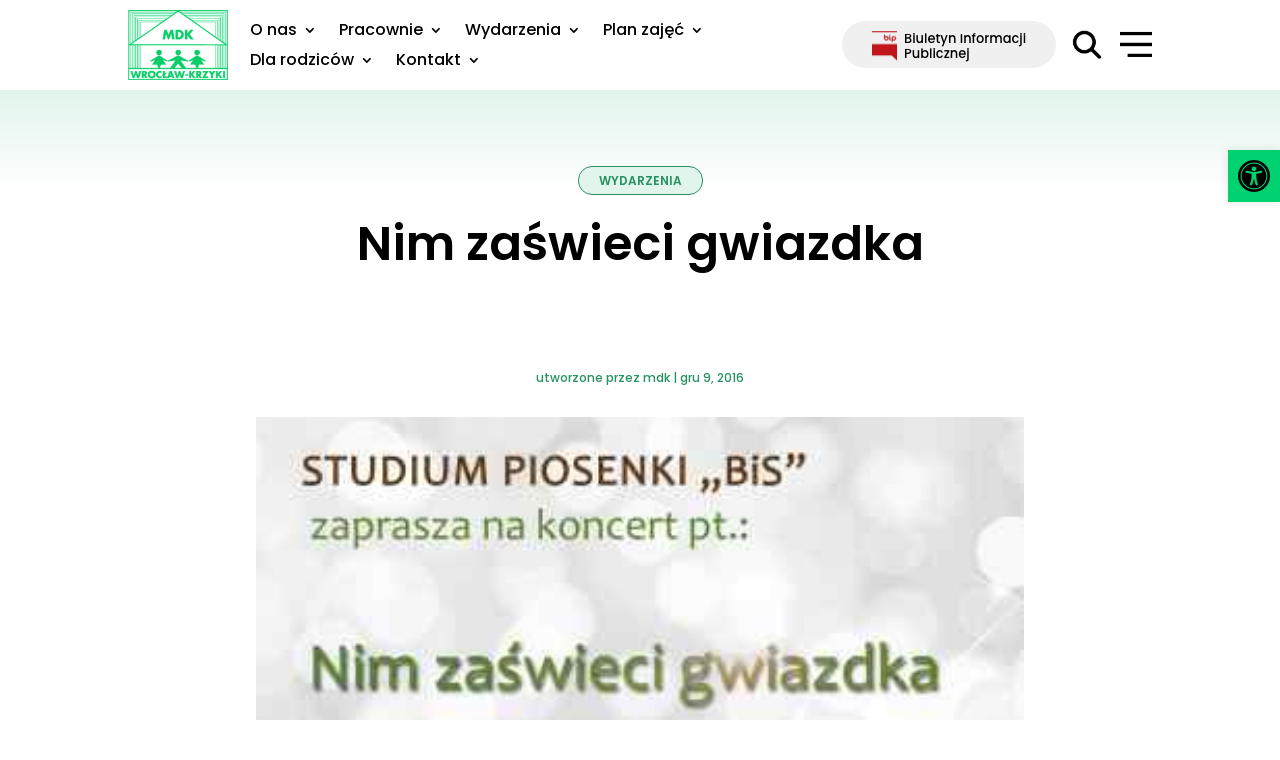

--- FILE ---
content_type: text/html; charset=UTF-8
request_url: https://mdk-krzyki.pl/wp-admin/admin-ajax.php
body_size: -26
content:
<h3>2026-01-22</h3><p class="empty-day">Na dzisiaj nie ma zaplanowanych żadnych wydarzeń</p>

--- FILE ---
content_type: text/html; charset=UTF-8
request_url: https://mdk-krzyki.pl/wp-admin/admin-ajax.php
body_size: 223
content:
{"21":[{"title":"GALAKTYKA WYOBRA\u0179NI widowisko artystyczne MDK-Krzyki 27\/01\/26 TEATR MUZYCZNY CAPITOL WE WROC\u0141AWIU","link":"https:\/\/mdk-krzyki.pl\/2026\/01\/21\/galaktyka-wyobrazni-widowisko-artystyczne-mdk-krzyki-27-01-26\/"}],"14":[{"title":"Wystawa prac uczni\u00f3w z sali numer 7.","link":"https:\/\/mdk-krzyki.pl\/2026\/01\/14\/wystawa-prac-uczniow-z-sali-numer-7\/"}],"5":[{"title":"Zimowa Akademia Sztuki 2026","link":"https:\/\/mdk-krzyki.pl\/2026\/01\/05\/zimowa-akademia-sztuki-2026\/"}],"2":[{"title":"Szcz\u0119\u015bliwego Nowego Roku 2026!","link":"https:\/\/mdk-krzyki.pl\/2026\/01\/02\/szczesliwego-nowego-roku-2026\/"}]}